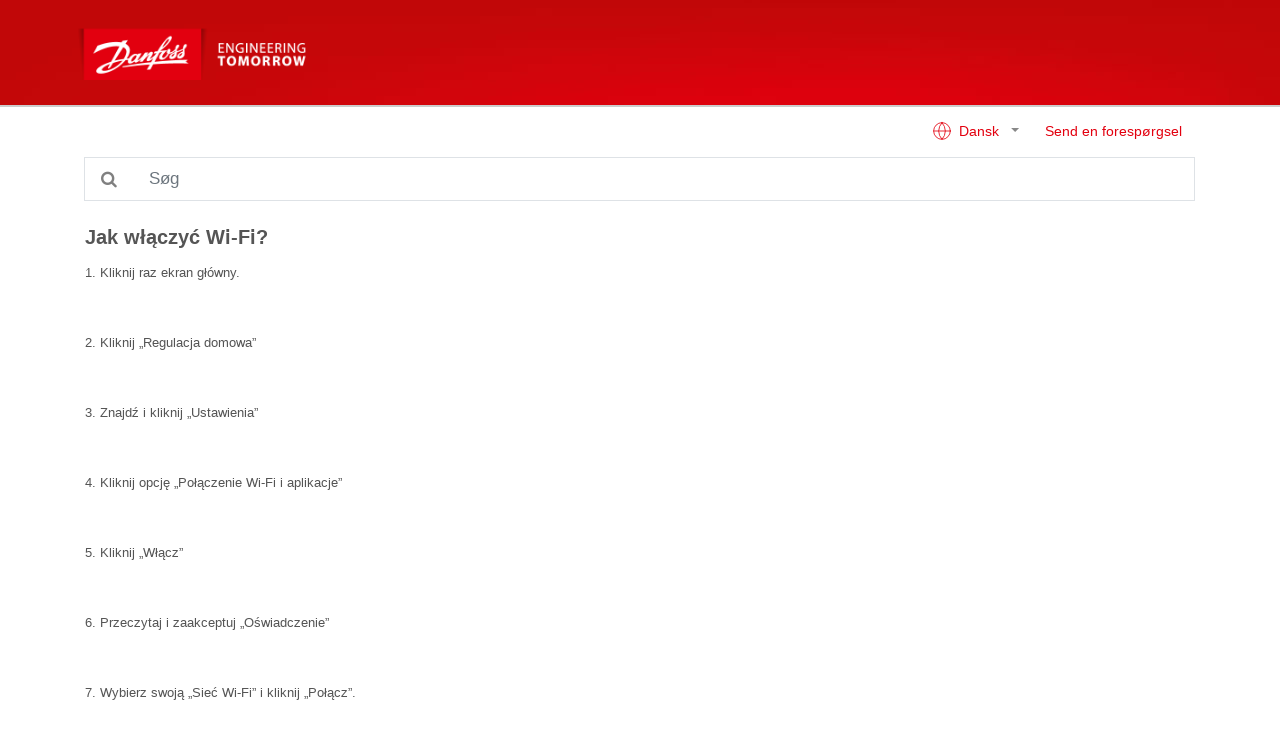

--- FILE ---
content_type: text/html; charset=utf-8
request_url: https://linkapp.danfoss.com/da/articles/index?id=ka03b000000Q64eAAC
body_size: 4965
content:
<!DOCTYPE html>
<html lang="en">
<head>
    <meta charset="utf-8" />
    <meta name="viewport" content="width=device-width, initial-scale=1.0" />
    <link rel="shortcut icon" type="image/x-icon" href="/favicon.png">
    <title>Jak w&#x142;&#x105;czy&#x107; Wi-Fi? - Danfoss Support</title>
    <link href="/lib/font-awesome/css/font-awesome.min.css" rel="stylesheet" />
    <link href="/site.css" rel="stylesheet" />
</head>
<body>
    <header class="navbar">
        <div class="container pl-0">
            <a class="navbar-brand" href="/da/index">
                <img src="/installerhublogo.png" class="d-inline-block align-top" />
            </a>
            <a class="btn border-light d-block d-sm-none" id="toggleSearch" style="color: #e5e5e5; position:absolute; right:15px">
                <i class="fa fa-search"></i>
            </a>
        </div>
    </header>

    <div class="container my-2 d-none d-sm-block">
        <div class="row">
            <div class="col">
                <a class="btn btn-link float-right text-primary" href="/da/request">Send en foresp&#xF8;rgsel</a>
                <div class="float-right">
                    


<div class="dropdown">
    <a class="btn btn-link dropdown-toggle" href="#" role="button" id="dropdownMenuLink" data-toggle="dropdown" aria-haspopup="true" aria-expanded="false">
        <svg xmlns="http://www.w3.org/2000/svg" width="20" height="20" viewBox="0 0 24 24" fill="none" stroke="currentColor" stroke-width="1" stroke-linecap="round" stroke-linejoin="round" style="margin: -3px 3px 0 0"><circle cx="12" cy="12" r="10" /><line x1="2" y1="12" x2="22" y2="12" /><path d="M12 2a15.3 15.3 0 0 1 4 10 15.3 15.3 0 0 1-4 10 15.3 15.3 0 0 1-4-10 15.3 15.3 0 0 1 4-10z" /></svg>
        Dansk
    </a>
    <div class="dropdown-menu" aria-labelledby="dropdownMenuLink">
                <a class="dropdown-item" href="/cs/articles/index?id=ka03b000000Q64eAAC">&#x10C;e&#x161;tina</a>
                <a class="dropdown-item" href="/nl/articles/index?id=ka03b000000Q64eAAC">Nederlands</a>
                <a class="dropdown-item" href="/en/articles/index?id=ka03b000000Q64eAAC">English</a>
                <a class="dropdown-item" href="/fi/articles/index?id=ka03b000000Q64eAAC">Suomi</a>
                <a class="dropdown-item" href="/fr/articles/index?id=ka03b000000Q64eAAC">Fran&#xE7;ais</a>
                <a class="dropdown-item" href="/de/articles/index?id=ka03b000000Q64eAAC">Deutsch</a>
                <a class="dropdown-item" href="/it/articles/index?id=ka03b000000Q64eAAC">Italiano</a>
                <a class="dropdown-item" href="/lt/articles/index?id=ka03b000000Q64eAAC">Lietuvi&#x173;</a>
                <a class="dropdown-item" href="/pl/articles/index?id=ka03b000000Q64eAAC">Polski</a>
                <a class="dropdown-item" href="/ru/articles/index?id=ka03b000000Q64eAAC">&#x420;&#x443;&#x441;&#x441;&#x43A;&#x438;&#x439;</a>
                <a class="dropdown-item" href="/es/articles/index?id=ka03b000000Q64eAAC">Espa&#xF1;ol</a>
                <a class="dropdown-item" href="/sv/articles/index?id=ka03b000000Q64eAAC">Svenska</a>
                <a class="dropdown-item" href="/uk/articles/index?id=ka03b000000Q64eAAC">&#x423;&#x43A;&#x440;&#x430;&#x457;&#x43D;&#x441;&#x44C;&#x43A;&#x430;</a>
    </div>
</div>
                </div>
            </div>
        </div>
    </div>

    <div class="container">
            <div class="row d-none d-sm-block my-2" id="searchContainer">
                <div class="col">
                    <form method="get">
                        <div class="input-group input-group-lg">
                            <div class="input-group-append">
                                <div class="input-group-text bg-transparent" style="border: 1px solid #dee2e6; border-right: 0">
                                    <i class="fa fa-search" style="color:gray"></i>
                                </div>
                            </div>
                            <input id="search-box" class="form-control py-2 border-left-0 border" type="search" placeholder="S&#xF8;g" name="query" />
                        </div>
                    </form>
                </div>
            </div>
    </div>

    <main class="my-sm-4">
        

<div class="container my-4">
    <div class="row">
        <div class="col">
            
<div class="article-body">
    <h4 class="font-weight-bold">Jak w&#x142;&#x105;czy&#x107; Wi-Fi?</h4>
    <p style="box-sizing: border-box;color: rgb(85, 85, 85);font-family: verdana, Arial, &quot;Helvetica Neue&quot;, Helvetica, sans-serif;font-size: 13px;font-style: normal;font-variant-ligatures: normal;font-variant-caps: normal;font-weight: 100;letter-spacing: normal;orphans: 2;text-align: start;text-indent: 0px;text-transform: none;white-space: normal;widows: 2;word-spacing: 0px;-webkit-text-stroke-width: 0px;background-color: rgb(255, 255, 255);text-decoration-style: initial;text-decoration-color: initial;">1. Kliknij raz ekran główny.</p>

<p style="box-sizing: border-box;color: rgb(85, 85, 85);font-family: verdana, Arial, &quot;Helvetica Neue&quot;, Helvetica, sans-serif;font-size: 13px;font-style: normal;font-variant-ligatures: normal;font-variant-caps: normal;font-weight: 100;letter-spacing: normal;orphans: 2;text-align: start;text-indent: 0px;text-transform: none;white-space: normal;widows: 2;word-spacing: 0px;-webkit-text-stroke-width: 0px;background-color: rgb(255, 255, 255);text-decoration-style: initial;text-decoration-color: initial;"><img alt="" src="https://linkapp.danfoss.com/hc/en-gb/article_attachments/200819122/UV1ScreenSaverForm1.png" style="box-sizing: border-box;border: 0px;max-width: 100%;vertical-align: middle;"></img><img alt="" src="https://danfoss--c.documentforce.com/sfc/dist/version/renditionDownload?rendition=ORIGINAL_Png&amp;versionId=0683b00000BgGwN&amp;operationContext=DELIVERY&amp;contentId=05T3b00000jBNWb&amp;page=0&amp;d=/a/3b000000Hye6/o3JnMO04qT870OYZNyEKiXou3ohCg3z4_BZqnQUMPi0&amp;oid=00DC0000000Qm80&amp;dpt=null&amp;viewId="></img></p>

<p style="box-sizing: border-box;color: rgb(85, 85, 85);font-family: verdana, Arial, &quot;Helvetica Neue&quot;, Helvetica, sans-serif;font-size: 13px;font-style: normal;font-variant-ligatures: normal;font-variant-caps: normal;font-weight: 100;letter-spacing: normal;orphans: 2;text-align: start;text-indent: 0px;text-transform: none;white-space: normal;widows: 2;word-spacing: 0px;-webkit-text-stroke-width: 0px;background-color: rgb(255, 255, 255);text-decoration-style: initial;text-decoration-color: initial;">2. Kliknij „Regulacja domowa”</p>

<p style="box-sizing: border-box;color: rgb(85, 85, 85);font-family: verdana, Arial, &quot;Helvetica Neue&quot;, Helvetica, sans-serif;font-size: 13px;font-style: normal;font-variant-ligatures: normal;font-variant-caps: normal;font-weight: 100;letter-spacing: normal;orphans: 2;text-align: start;text-indent: 0px;text-transform: none;white-space: normal;widows: 2;word-spacing: 0px;-webkit-text-stroke-width: 0px;background-color: rgb(255, 255, 255);text-decoration-style: initial;text-decoration-color: initial;"><img alt="" src="https://linkapp.danfoss.com/hc/en-gb/article_attachments/201807151/UD1DesktopForm2.png" style="box-sizing: border-box;border: 0px;max-width: 100%;vertical-align: middle;"></img><img alt="" src="https://danfoss--c.documentforce.com/sfc/dist/version/renditionDownload?rendition=ORIGINAL_Png&amp;versionId=0683b00000BgH5A&amp;operationContext=DELIVERY&amp;contentId=05T3b00000jBNoW&amp;page=0&amp;d=/a/3b000000HyeB/JCS1ZUr.QCQr72VdyECjD1.EVZKoC0o70OvROxP2bVM&amp;oid=00DC0000000Qm80&amp;dpt=null&amp;viewId="></img></p>

<p style="box-sizing: border-box;color: rgb(85, 85, 85);font-family: verdana, Arial, &quot;Helvetica Neue&quot;, Helvetica, sans-serif;font-size: 13px;font-style: normal;font-variant-ligatures: normal;font-variant-caps: normal;font-weight: 100;letter-spacing: normal;orphans: 2;text-align: start;text-indent: 0px;text-transform: none;white-space: normal;widows: 2;word-spacing: 0px;-webkit-text-stroke-width: 0px;background-color: rgb(255, 255, 255);text-decoration-style: initial;text-decoration-color: initial;">3. Znajdź i kliknij „Ustawienia”</p>

<p style="box-sizing: border-box;color: rgb(85, 85, 85);font-family: verdana, Arial, &quot;Helvetica Neue&quot;, Helvetica, sans-serif;font-size: 13px;font-style: normal;font-variant-ligatures: normal;font-variant-caps: normal;font-weight: 100;letter-spacing: normal;orphans: 2;text-align: start;text-indent: 0px;text-transform: none;white-space: normal;widows: 2;word-spacing: 0px;-webkit-text-stroke-width: 0px;background-color: rgb(255, 255, 255);text-decoration-style: initial;text-decoration-color: initial;"><img alt="" src="https://linkapp.danfoss.com/hc/en-gb/article_attachments/201807191/UH2HouseControlForm5.png" style="box-sizing: border-box;border: 0px;max-width: 100%;vertical-align: middle;"></img><img alt="" src="https://danfoss--c.documentforce.com/sfc/dist/version/renditionDownload?rendition=ORIGINAL_Png&amp;versionId=0683b00000BgH2f&amp;operationContext=DELIVERY&amp;contentId=05T3b00000jBNWv&amp;page=0&amp;d=/a/3b000000Hydd/ryifNExwqjW30BdMbWVTGOIs343H6QzrPiBKLhFSGAk&amp;oid=00DC0000000Qm80&amp;dpt=null&amp;viewId="></img></p>

<p style="box-sizing: border-box;color: rgb(85, 85, 85);font-family: verdana, Arial, &quot;Helvetica Neue&quot;, Helvetica, sans-serif;font-size: 13px;font-style: normal;font-variant-ligatures: normal;font-variant-caps: normal;font-weight: 100;letter-spacing: normal;orphans: 2;text-align: start;text-indent: 0px;text-transform: none;white-space: normal;widows: 2;word-spacing: 0px;-webkit-text-stroke-width: 0px;background-color: rgb(255, 255, 255);text-decoration-style: initial;text-decoration-color: initial;">4. Kliknij opcję „Połączenie Wi-Fi i aplikacje”</p>

<p style="box-sizing: border-box;color: rgb(85, 85, 85);font-family: verdana, Arial, &quot;Helvetica Neue&quot;, Helvetica, sans-serif;font-size: 13px;font-style: normal;font-variant-ligatures: normal;font-variant-caps: normal;font-weight: 100;letter-spacing: normal;orphans: 2;text-align: start;text-indent: 0px;text-transform: none;white-space: normal;widows: 2;word-spacing: 0px;-webkit-text-stroke-width: 0px;background-color: rgb(255, 255, 255);text-decoration-style: initial;text-decoration-color: initial;"><img alt="" src="https://linkapp.danfoss.com/hc/en-gb/article_attachments/201807221/UC1CustomizeForm1.png" style="box-sizing: border-box;border: 0px;max-width: 100%;vertical-align: middle;"></img><img alt="" src="https://danfoss--c.documentforce.com/sfc/dist/version/renditionDownload?rendition=ORIGINAL_Png&amp;versionId=0683b00000BgH4p&amp;operationContext=DELIVERY&amp;contentId=05T3b00000jBNe6&amp;page=0&amp;d=/a/3b000000Hyde/Qgv75WNMl3SU_Xy6bQ8ODngVA_f51i1PXL2n9_wYHWE&amp;oid=00DC0000000Qm80&amp;dpt=null&amp;viewId="></img></p>

<p style="box-sizing: border-box;color: rgb(85, 85, 85);font-family: verdana, Arial, &quot;Helvetica Neue&quot;, Helvetica, sans-serif;font-size: 13px;font-style: normal;font-variant-ligatures: normal;font-variant-caps: normal;font-weight: 100;letter-spacing: normal;orphans: 2;text-align: start;text-indent: 0px;text-transform: none;white-space: normal;widows: 2;word-spacing: 0px;-webkit-text-stroke-width: 0px;background-color: rgb(255, 255, 255);text-decoration-style: initial;text-decoration-color: initial;">5. Kliknij „Włącz”</p>

<p style="box-sizing: border-box;color: rgb(85, 85, 85);font-family: verdana, Arial, &quot;Helvetica Neue&quot;, Helvetica, sans-serif;font-size: 13px;font-style: normal;font-variant-ligatures: normal;font-variant-caps: normal;font-weight: 100;letter-spacing: normal;orphans: 2;text-align: start;text-indent: 0px;text-transform: none;white-space: normal;widows: 2;word-spacing: 0px;-webkit-text-stroke-width: 0px;background-color: rgb(255, 255, 255);text-decoration-style: initial;text-decoration-color: initial;"><img alt="" src="https://linkapp.danfoss.com/hc/en-gb/article_attachments/201866041/WC4ConnectionViewForm1.png" style="box-sizing: border-box;border: 0px;max-width: 100%;vertical-align: middle;"></img><img alt="" src="https://danfoss--c.documentforce.com/sfc/dist/version/renditionDownload?rendition=ORIGINAL_Png&amp;versionId=0683b00000BgH4r&amp;operationContext=DELIVERY&amp;contentId=05T3b00000jBNpE&amp;page=0&amp;d=/a/3b000000Hyfs/wVyblydsgLH05j5uo6xDlmZbGvkzs1lkkyK3ilEtDtA&amp;oid=00DC0000000Qm80&amp;dpt=null&amp;viewId="></img></p>

<p style="box-sizing: border-box;color: rgb(85, 85, 85);font-family: verdana, Arial, &quot;Helvetica Neue&quot;, Helvetica, sans-serif;font-size: 13px;font-style: normal;font-variant-ligatures: normal;font-variant-caps: normal;font-weight: 100;letter-spacing: normal;orphans: 2;text-align: start;text-indent: 0px;text-transform: none;white-space: normal;widows: 2;word-spacing: 0px;-webkit-text-stroke-width: 0px;background-color: rgb(255, 255, 255);text-decoration-style: initial;text-decoration-color: initial;">6. Przeczytaj i zaakceptuj „Oświadczenie”</p>

<p style="box-sizing: border-box;color: rgb(85, 85, 85);font-family: verdana, Arial, &quot;Helvetica Neue&quot;, Helvetica, sans-serif;font-size: 13px;font-style: normal;font-variant-ligatures: normal;font-variant-caps: normal;font-weight: 100;letter-spacing: normal;orphans: 2;text-align: start;text-indent: 0px;text-transform: none;white-space: normal;widows: 2;word-spacing: 0px;-webkit-text-stroke-width: 0px;background-color: rgb(255, 255, 255);text-decoration-style: initial;text-decoration-color: initial;"><img alt="" src="https://linkapp.danfoss.com/hc/en-gb/article_attachments/201878702/WC5WiFiDisclaimerForm1.png" style="box-sizing: border-box;border: 0px;max-width: 100%;vertical-align: middle;"></img><img alt="" src="https://danfoss--c.documentforce.com/sfc/dist/version/renditionDownload?rendition=ORIGINAL_Png&amp;versionId=0683b00000BgGvC&amp;operationContext=DELIVERY&amp;contentId=05T3b00000jBNpi&amp;page=0&amp;d=/a/3b000000Hyg2/7nCeQxjYICMeqNwoLzAqez_zn.lYFcSYgB5iZ_tGylU&amp;oid=00DC0000000Qm80&amp;dpt=null&amp;viewId="></img></p>

<p style="box-sizing: border-box;color: rgb(85, 85, 85);font-family: verdana, Arial, &quot;Helvetica Neue&quot;, Helvetica, sans-serif;font-size: 13px;font-style: normal;font-variant-ligatures: normal;font-variant-caps: normal;font-weight: 100;letter-spacing: normal;orphans: 2;text-align: start;text-indent: 0px;text-transform: none;white-space: normal;widows: 2;word-spacing: 0px;-webkit-text-stroke-width: 0px;background-color: rgb(255, 255, 255);text-decoration-style: initial;text-decoration-color: initial;">7. Wybierz swoją „Sieć Wi-Fi” i kliknij „Połącz”.</p>

<p style="box-sizing: border-box;color: rgb(85, 85, 85);font-family: verdana, Arial, &quot;Helvetica Neue&quot;, Helvetica, sans-serif;font-size: 13px;font-style: normal;font-variant-ligatures: normal;font-variant-caps: normal;font-weight: 100;letter-spacing: normal;orphans: 2;text-align: start;text-indent: 0px;text-transform: none;white-space: normal;widows: 2;word-spacing: 0px;-webkit-text-stroke-width: 0px;background-color: rgb(255, 255, 255);text-decoration-style: initial;text-decoration-color: initial;"><img alt="" src="https://linkapp.danfoss.com/hc/en-gb/article_attachments/201866071/SCX1WirelessNetwork1.png" style="box-sizing: border-box;border: 0px;max-width: 100%;vertical-align: middle;"></img><img alt="" src="https://danfoss--c.documentforce.com/sfc/dist/version/renditionDownload?rendition=ORIGINAL_Png&amp;versionId=0683b00000BgGGv&amp;operationContext=DELIVERY&amp;contentId=05T3b00000jBDvw&amp;page=0&amp;d=/a/3b000000HygC/fm4Z8uh1yDxDU3GBak2G.z6Gwb1Tqpq6RgwxYlCR7gQ&amp;oid=00DC0000000Qm80&amp;dpt=null&amp;viewId="></img></p>

<p style="box-sizing: border-box;color: rgb(85, 85, 85);font-family: verdana, Arial, &quot;Helvetica Neue&quot;, Helvetica, sans-serif;font-size: 13px;font-style: normal;font-variant-ligatures: normal;font-variant-caps: normal;font-weight: 100;letter-spacing: normal;orphans: 2;text-align: start;text-indent: 0px;text-transform: none;white-space: normal;widows: 2;word-spacing: 0px;-webkit-text-stroke-width: 0px;background-color: rgb(255, 255, 255);text-decoration-style: initial;text-decoration-color: initial;">8. Pojawi się nowy ekran, na którym możesz wprowadzić hasło dostępu do Wi-Fi i potwierdzić je. </p>

<p style="box-sizing: border-box;color: rgb(85, 85, 85);font-family: verdana, Arial, &quot;Helvetica Neue&quot;, Helvetica, sans-serif;font-size: 13px;font-style: normal;font-variant-ligatures: normal;font-variant-caps: normal;font-weight: 100;letter-spacing: normal;orphans: 2;text-align: start;text-indent: 0px;text-transform: none;white-space: normal;widows: 2;word-spacing: 0px;-webkit-text-stroke-width: 0px;background-color: rgb(255, 255, 255);text-decoration-style: initial;text-decoration-color: initial;">9. Panel Danfoss Link CC połączy się teraz z twoją siecią Wi-Fi i jeżeli wprowadzone hasło jest poprawne, powinno pojawić się powiadomienie o połączeniu z siecią. Potwierdź to powiadomienie i naciśnij „wstecz”, aby kontynuować.</p>

<p style="box-sizing: border-box;color: rgb(85, 85, 85);font-family: verdana, Arial, &quot;Helvetica Neue&quot;, Helvetica, sans-serif;font-size: 13px;font-style: normal;font-variant-ligatures: normal;font-variant-caps: normal;font-weight: 100;letter-spacing: normal;orphans: 2;text-align: start;text-indent: 0px;text-transform: none;white-space: normal;widows: 2;word-spacing: 0px;-webkit-text-stroke-width: 0px;background-color: rgb(255, 255, 255);text-decoration-style: initial;text-decoration-color: initial;">10. Teraz powinien być widoczny następujący ekran:</p>

<p style="box-sizing: border-box;color: rgb(85, 85, 85);font-family: verdana, Arial, &quot;Helvetica Neue&quot;, Helvetica, sans-serif;font-size: 13px;font-style: normal;font-variant-ligatures: normal;font-variant-caps: normal;font-weight: 100;letter-spacing: normal;orphans: 2;text-align: start;text-indent: 0px;text-transform: none;white-space: normal;widows: 2;word-spacing: 0px;-webkit-text-stroke-width: 0px;background-color: rgb(255, 255, 255);text-decoration-style: initial;text-decoration-color: initial;"><img alt="" src="https://linkapp.danfoss.com/hc/en-gb/article_attachments/201866091/WC4ConnectionViewForm4.png" style="box-sizing: border-box;border: 0px;max-width: 100%;vertical-align: middle;"></img><img alt="" src="https://danfoss--c.documentforce.com/sfc/dist/version/renditionDownload?rendition=ORIGINAL_Png&amp;versionId=0683b00000BgH58&amp;operationContext=DELIVERY&amp;contentId=05T3b00000jBN9J&amp;page=0&amp;d=/a/3b000000HygH/5QV6xn5m6mZfCK06o6DiI.2yM2a1Xhf.Fzyv3dpvbWo&amp;oid=00DC0000000Qm80&amp;dpt=null&amp;viewId="></img></p>

<p style="box-sizing: border-box;color: rgb(85, 85, 85);font-family: verdana, Arial, &quot;Helvetica Neue&quot;, Helvetica, sans-serif;font-size: 13px;font-style: normal;font-variant-ligatures: normal;font-variant-caps: normal;font-weight: 100;letter-spacing: normal;orphans: 2;text-align: start;text-indent: 0px;text-transform: none;white-space: normal;widows: 2;word-spacing: 0px;-webkit-text-stroke-width: 0px;background-color: rgb(255, 255, 255);text-decoration-style: initial;text-decoration-color: initial;">Spróbuj wyszukać ponownie sieci Wi-Fi. Jeżeli sieć jest typu ukrytego (transmisja SSID wyłączona), wówczas nie zostanie ona pokazana na liście sieci. Należy uczynić taką sieć Wi-Fi widoczną (transmisja SSID włączona). W przypadku wątpliwości odnośnie konfiguracji twojego routera Wi-Fi zalecamy skontaktować się z dostawcą routera.</p>
</div>

        </div>
    </div>
</div>
    </main>

    <div class="d-sm-none">
        <div class="row">
            <div class="col text-center">
                


<div class="dropdown">
    <a class="btn btn-link dropdown-toggle" href="#" role="button" id="dropdownMenuLink" data-toggle="dropdown" aria-haspopup="true" aria-expanded="false">
        <svg xmlns="http://www.w3.org/2000/svg" width="20" height="20" viewBox="0 0 24 24" fill="none" stroke="currentColor" stroke-width="1" stroke-linecap="round" stroke-linejoin="round" style="margin: -3px 3px 0 0"><circle cx="12" cy="12" r="10" /><line x1="2" y1="12" x2="22" y2="12" /><path d="M12 2a15.3 15.3 0 0 1 4 10 15.3 15.3 0 0 1-4 10 15.3 15.3 0 0 1-4-10 15.3 15.3 0 0 1 4-10z" /></svg>
        Dansk
    </a>
    <div class="dropdown-menu" aria-labelledby="dropdownMenuLink">
                <a class="dropdown-item" href="/cs/articles/index?id=ka03b000000Q64eAAC">&#x10C;e&#x161;tina</a>
                <a class="dropdown-item" href="/nl/articles/index?id=ka03b000000Q64eAAC">Nederlands</a>
                <a class="dropdown-item" href="/en/articles/index?id=ka03b000000Q64eAAC">English</a>
                <a class="dropdown-item" href="/fi/articles/index?id=ka03b000000Q64eAAC">Suomi</a>
                <a class="dropdown-item" href="/fr/articles/index?id=ka03b000000Q64eAAC">Fran&#xE7;ais</a>
                <a class="dropdown-item" href="/de/articles/index?id=ka03b000000Q64eAAC">Deutsch</a>
                <a class="dropdown-item" href="/it/articles/index?id=ka03b000000Q64eAAC">Italiano</a>
                <a class="dropdown-item" href="/lt/articles/index?id=ka03b000000Q64eAAC">Lietuvi&#x173;</a>
                <a class="dropdown-item" href="/pl/articles/index?id=ka03b000000Q64eAAC">Polski</a>
                <a class="dropdown-item" href="/ru/articles/index?id=ka03b000000Q64eAAC">&#x420;&#x443;&#x441;&#x441;&#x43A;&#x438;&#x439;</a>
                <a class="dropdown-item" href="/es/articles/index?id=ka03b000000Q64eAAC">Espa&#xF1;ol</a>
                <a class="dropdown-item" href="/sv/articles/index?id=ka03b000000Q64eAAC">Svenska</a>
                <a class="dropdown-item" href="/uk/articles/index?id=ka03b000000Q64eAAC">&#x423;&#x43A;&#x440;&#x430;&#x457;&#x43D;&#x441;&#x44C;&#x43A;&#x430;</a>
    </div>
</div>
            </div>
            <div class="col text-center">
                <a class="btn btn-link text-primary" href="/da/request">Send en foresp&#xF8;rgsel</a>
            </div>
        </div>
    </div>




    <script src="/lib/jquery/dist/jquery.min.js"></script>
    <script src="/lib/popper.js/umd/popper.min.js"></script>
    <script src="/lib/bootstrap/dist/js/bootstrap.min.js"></script>
    
    <script>
        $('#toggleSearch').click(function () {
            var searchContainer = $('#searchContainer');
            if (searchContainer.hasClass('d-none'))
                searchContainer.removeClass('d-none').css('display', 'none').slideDown();
            searchContainer.find('input').focus();
        });

        $('.alert').slideDown();
        setTimeout(function () {
            $('.alert').slideUp();
        }, 4000);
    </script>

    <div class="alert" role="alert" style="position:absolute; bottom:0; margin:auto; left:0; right:0; text-align:center; display:none" id="alert">
    </div>
</body>
</html>
